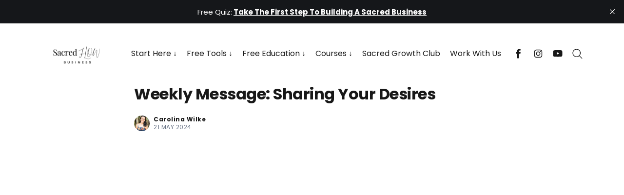

--- FILE ---
content_type: text/html; charset=utf-8
request_url: https://www.loom.com/embed/11f4261a81664bfb93fab5b2ab6c1038?sid=95211ca0-c3ca-4d29-855c-7bf554539a70
body_size: 6343
content:
<!doctype html>
<html lang="en">

<head>
  <link rel="preconnect" href="https://cdn.loom.com">
  <link rel="preconnect" href="https://luna.loom.com">
  <meta charset="utf-8" />
<meta name="viewport" content="width=device-width" />
<meta http-equiv="X-UA-Compatible" content="IE=edge,chrome=1">
<title>Honor Your Desires</title>


<link rel="alternate" type="application/json+oembed" href="https://www.loom.com/v1/oembed?url=https%3A%2F%2Fwww.loom.com%2Fshare%2F11f4261a81664bfb93fab5b2ab6c1038&format=json">
<link rel="alternate" type="text/xml+oembed" href="https://www.loom.com/v1/oembed?url=https%3A%2F%2Fwww.loom.com%2Fshare%2F11f4261a81664bfb93fab5b2ab6c1038&format=xml">


<meta name="slack-app-id" content="A9G1TH4S2">

<!-- SEO -->
<meta name="application-name" content="Loom" />
  <meta name="description" content="Use Loom to record quick videos of your screen and cam. Explain anything clearly and easily – and skip the meeting. An essential tool for hybrid workplaces." />

  <!-- open graph and twitter tags -->
    <meta property="og:site_name" content="Loom">
  <meta property="og:type" content="website">
  <meta property="og:url" content="https://www.loom.com">
  <meta property="og:title" content="Honor Your Desires">
      <meta property="og:description" content="Use Loom to record quick videos of your screen and cam. Explain anything clearly and easily – and skip the meeting. An essential tool for hybrid workplaces." />
    <meta property="og:image" content="https://cdn.loom.com/assets/img/og/loom-banner.png">
  <meta property="og:image:width" content="1200">
  <meta property="og:image:height" content="600">
  <meta name="twitter:card" content="summary_large_image" />




<!-- Web App Icons -->
<meta name="application-name" content="Loom">
<meta name="mobile-web-app-capable" content="yes">
<meta name="theme-color" content="#ffffff">
<meta name="apple-mobile-web-app-capable" content="yes">
<meta name="apple-mobile-web-app-status-bar-style" content="black-translucent">
<meta name="apple-mobile-web-app-title" content="Loom">
<meta name="msapplication-TileColor" content="#b91d47">
<meta name="msapplication-TileImage" content="https://cdn.loom.com/assets/favicons-loom/mstile-150x150.png">

<link rel="icon" href="https://cdn.loom.com/assets/favicons-loom/favicon.ico" sizes="any">
<link rel="icon" href="https://cdn.loom.com/assets/favicons-loom/favicon.svg" type="image/svg+xml">
<link rel="icon" type="image/png" sizes="32x32" href="https://cdn.loom.com/assets/favicons-loom/favicon-32x32.png">
<link rel="icon" type="image/png" sizes="192x192" href="https://cdn.loom.com/assets/favicons-loom/android-chrome-192x192.png">
<link rel="apple-touch-icon" sizes="180x180" href="https://cdn.loom.com/assets/favicons-loom/apple-touch-icon-180x180.png">
<link rel="mask-icon" color="#625df5" href="https://cdn.loom.com/assets/favicons-loom/safari-pinned-tab.svg">


  <link rel="stylesheet" href="https://cdn.loom.com/assets/css/vendor-1-28992268812300b1.css" />

  <link rel="stylesheet" href="https://cdn.loom.com/assets/css/vendor-2-28992268812300b1.css" />

  <link rel="stylesheet" href="https://cdn.loom.com/assets/css/vendor-3-28992268812300b1.css" />

  <link rel="stylesheet" href="https://cdn.loom.com/assets/css/vendor-4-28992268812300b1.css" />

  <link rel="stylesheet" href="https://cdn.loom.com/assets/css/vendor-41-d4f9c068f095be5d.css" />

  <link rel="stylesheet" href="https://cdn.loom.com/assets/css/embed-video-bfe72f2ac896cd88.css" />


<script nonce="GBAdGnzykXHMjobNxfg9CM0eYbwLZdnYCc3Sh6RV+/cn3nt9">
  window._LOOM_ = "%7O%22NGYNFFVNA_SRNGHER_TNGRF_NCV_XRL%22%3N%229ro5168p-32r7-4nsp-n17q-pp4oppnr60np%22%2P%22OVYYVAT_ERPNCGPUN_FVGR_XRL%22%3N%226Yq-a7bHNNNNNWKXybyTXC7sCMus-WzaKnlg9CA5%22%2P%22PUEBZR_RKGRAFVBA_VQ%22%3N%22yvrpoqqzxvvvuarqbozyzvyyubqwxqzo%22%2P%22PYVRAG_YBT_YRIRYF%22%3N%22sngny%2Preebe%2Pjnea%2Pvasb%22%2P%22PYBHQSEBAG_HEV%22%3N%22pqa.ybbz.pbz%22%2P%22NIFREIRE_PYBHQSEBAG_HEV%22%3N%22yhan.ybbz.pbz%22%2P%22RYRIVB_NPPBHAG_VQ%22%3N%225p7qp041087r9%22%2P%22TBBTYR_NCV_PYVRAG_VQ%22%3N%22443240113960-6zw529e3e24tcc4p9h57a9aqet01v911.nccf.tbbtyrhfrepbagrag.pbz%22%2P%22YBBZ_QRFXGBC_CEBGBPBY%22%3N%22ybbzQrfxgbc%3N%2S%2S%22%2P%22ZHK_RAI_XRL%22%3N%229ntt7cyq771c850zs45zfatc3%22%2P%22CHFU_FREIRE_CHOYVP_XRL%22%3N%22OSMAlOrBig4yrVK8OhRu7u2-7lFWCL2bSfWdV5HyfTxa57ZKc924pqoufgdF69Uz-IYo1wXEEm4LnRu7qTeFKFZ%22%2P%22FGEVCR_CHOYVP_XRL%22%3N%22cx_yvir_ZT87GpsZRyPHEEBsexfSFZ8k%22%2P%22QNGNQBT_EHZ_NCCYVPNGVBA_VQ%22%3N%227ns92855-r997-4q9o-nn41-839r1p64r6s3%22%2P%22QNGNQBT_EHZ_PYVRAG_GBXRA%22%3N%22choo1955571qp736r541o72313p6942242s%22%2P%22QNGNQBT_EHZ_RANOYR%22%3N%22gehr%22%2P%22QNGNQBT_EHZ_FREIVPR%22%3N%22ybbz-cebq%22%2P%22QNGNQBT_EHZ_FRFFVBA_FNZCYR_ENGR%22%3N%2215%22%2P%22QNGNQBT_EHZ_FRFFVBA_ERCYNL_FNZCYR_ENGR%22%3N%2215%22%2P%22QNGNQBT_YBT_PYVRAG_GBXRA%22%3N%22cho6n5r653719oonqp7o8q28o628o09oq41%22%2P%22QNGNQBT_YBT_RANOYR%22%3N%22gehr%22%2P%22QNGNQBT_YBT_FNZCYR_ENGR%22%3N%2210%22%2P%22QNGNQBT_YBT_FREIVPR%22%3N%22jroncc%22%2P%22YBBZ_FQX_NCV_XRL%22%3N%22677no500-qo70-4087-91ns-6rsqo06sss68%22%2P%22CNPXNTRF_PYBHQSEBAG_HEV%22%3N%22cnpxntrf.ybbz.pbz%22%2P%22FRAGEL_ERCYNLF_BA_REEBE_FNZCYR_ENGR%22%3N%220.001%22%2P%22SO_NCC_VQ%22%3N%221591221991190878%22%2P%22NQZVA_UHO_HEV%22%3N%22nqzva.ngynffvna.pbz%22%2P%22NABA_PBBXVR_QBZNVA%22%3N%22ybbz.pbz%22%2P%22NGYNFFVNA_TBIREANGBE_HEV%22%3N%22uggcf%3N%2S%2Stbireangbe-hv.cebq-rnfg.sebagraq.choyvp.ngy-cnnf.arg%22%2P%22NGYNFFVNA_BVQP_VAVGVNGVBA_EBHGR%22%3N%22uggcf%3N%2S%2Svq.ngynffvna.pbz%22%2P%22NGYNFFVNA_CEBSVYR_ZNANTRZRAG_HEV%22%3N%22uggcf%3N%2S%2Svq.ngynffvna.pbz%2Sznantr-cebsvyr%2Scebsvyr-naq-ivfvovyvgl%22%2P%22NGYNFFVNA_FABBCE_HEV%22%3N%22uggcf%3N%2S%2Sfabbce.cebq.ngy-cnnf.arg%2Spf%22%2P%22YBBZ_ONER_HEV%22%3N%22ybbz.pbz%22%2P%22YBBZ_ERPBEQ_JF_HEV%22%3N%22erpbeq.ybbz.pbz%22%2P%22YBBZ_FFE_HFRE_FUNQBJ_GRFG_RANOYR%22%3N%22gehr%22%2P%22YBBZ_FFE_HFRE_FUNQBJ_GRFG_VTABER_CNGUF%22%3N%22%5O%5Q%22%2P%22YBBZ_HEV%22%3N%22jjj.ybbz.pbz%22%2P%22YBBZ_IREFVBA%22%3N%22n75o3no%22%2P%22YBBZ_IREFVBA_AHZREVP%22%3N68891%2P%22ABQR_RAI%22%3N%22cebqhpgvba%22%7Q";



  window.__APOLLO_STATE__ = {"ROOT_QUERY":{"__typename":"Query","getCurrentUser":{"__typename":"UserNotLoggedIn"},"getVideo({\"id\":\"11f4261a81664bfb93fab5b2ab6c1038\",\"password\":null})":{"__ref":"RegularUserVideo:11f4261a81664bfb93fab5b2ab6c1038"},"fetchVideoTranscript({\"captionsLanguageSelection\":null,\"password\":null,\"videoId\":\"11f4261a81664bfb93fab5b2ab6c1038\"})":{"__ref":"VideoTranscriptDetails:301992139"}},"Avatar:{\"thumb\":\"avatars/26324639_0b2de202c1df469b8b33132853222bdb_192.jpg\"}":{"__typename":"Avatar","name":"0b2de202c1df469b8b33132853222bdb","large":"avatars/26324639_0b2de202c1df469b8b33132853222bdb_1024.jpg","thumb":"avatars/26324639_0b2de202c1df469b8b33132853222bdb_192.jpg","iosLarge":"avatars/26324639_0b2de202c1df469b8b33132853222bdb_1024.jpg","iosThumb":"avatars/26324639_0b2de202c1df469b8b33132853222bdb_192.jpg","isAtlassianMastered":null},"RegularUser:26324639":{"__typename":"RegularUser","id":"26324639","first_name":"Philip","display_name":"Philip Powis","avatars":[{"__ref":"Avatar:{\"thumb\":\"avatars/26324639_0b2de202c1df469b8b33132853222bdb_192.jpg\"}"}],"status":"verified","profile":null},"RegularUserVideo:11f4261a81664bfb93fab5b2ab6c1038":{"__typename":"RegularUserVideo","id":"11f4261a81664bfb93fab5b2ab6c1038","defaultThumbnails":{"__typename":"VideoDefaultThumbnailsSources","default":"sessions/thumbnails/11f4261a81664bfb93fab5b2ab6c1038-00001.gif","static":"sessions/thumbnails/11f4261a81664bfb93fab5b2ab6c1038-00001.jpg"},"signedThumbnails":{"__typename":"VideoThumbnailsSources","animatedPreview":"sessions/thumbnails/11f4261a81664bfb93fab5b2ab6c1038-00001.mp4","default":"sessions/thumbnails/11f4261a81664bfb93fab5b2ab6c1038-00001.jpg","default4X3":"sessions/thumbnails/11f4261a81664bfb93fab5b2ab6c1038-4x3.jpg","defaultPlay":"sessions/thumbnails/11f4261a81664bfb93fab5b2ab6c1038-with-play.jpg","ogFull":null,"full":null,"fullPlay":null,"defaultGif":"sessions/thumbnails/11f4261a81664bfb93fab5b2ab6c1038-00001.gif","defaultGifPlay":"sessions/thumbnails/11f4261a81664bfb93fab5b2ab6c1038-with-play.gif"},"nullableRawCdnUrl({\"acceptableMimes\":[\"DASH\"],\"password\":null})":null,"nullableRawCdnUrl({\"acceptableMimes\":[\"M3U8\"],\"password\":null})":{"__typename":"CloudfrontSignedUrlPayload","url":"https://cdn.loom.com/sessions/raw/11f4261a81664bfb93fab5b2ab6c1038.m3u8?Policy=[base64]&Key-Pair-Id=KQOSYIR44AIC0&Signature=Vhv5QC%7EZ32Mr7txN8SwJwlB3ewm2UZkNXyLiM-VEVWfF-MMcujEmXcQBkGeVxn40iUuP7SqL9Ya-YB49i83ouXrt3HhcKNYSFsG1ZtUPUrQLeHla1-w5W6QDN7Q%7E2j4Sh6AKnAqixR7uwYLydHAtx%7EUf5nb7kXEPxetX-pqJjpd9Hk7IhQ5ASW0x37HNNjGUJqfNwu2ODhIIwqA26inpTzTlXPLkOq0Mj8yDr50A7alIZID0n1LMB3NyRXUOKynnIcJq%7EN7a2sLxW48xBhheyltFwarI4jsuDr1OxnRCDYPg6JfX2iQO2wreIevVctVZvXSjZ6xA5Xk5gC-U8sOYiQ__","credentials":{"__typename":"CloudfrontSignedCredentialsPayload","Policy":"[base64]","Signature":"YAn1~3q7frLijRzQiAPh37hafvPOXRGwkukVmXy5v0fhrSl8okr062vNTovdqOhmowjd-dzgKfodmGIFz9~[base64]","KeyPairId":"KQOSYIR44AIC0"}},"active_video_transcript_id":"301992139","archived":false,"chapters":null,"comments_enabled":true,"comments_email_enabled":true,"complete":true,"createdAt":"2024-05-26T09:00:08.566Z","cta":{"__typename":"CTA","enabled":false,"url":null,"text":null,"mods":null,"is_auto":false,"approved_at":null},"currentUserCanEdit":false,"currentUserHasWatched":null,"current_user_is_owner":false,"description":null,"download_enabled":true,"downloadable":true,"downloadableBy":"anyone","email_gate_video_type":"NONE","stylizedCaptions":false,"viewerCaptionsOn":false,"folder_id":"14f38c6029be4bf494c0fce92827b9b8","folder":null,"hasBackground":false,"hasOverlay":false,"isCommunityLoom":false,"isOnWatchLaterList":false,"isParentOfPersonalizedCopies":false,"personalizationType":null,"isMeetingRecording":false,"calendarMeetingGuid":null,"is_protected":false,"isTeamShared":false,"loom_branded_player":false,"name":"Honor Your Desires","needs_password":false,"organization_idv2":"26725790","organization":null,"owner_id":26324639,"owner":{"__ref":"RegularUser:26324639"},"privacy":"public","processing_information":{"__typename":"ProcessingInformation","instant_editing_enabled":true,"noise_cancellation_type":false,"replacements":null,"trim_id":null,"trim_ranges":[],"videoUploadMessage":null,"videoUploadValid":true,"trim_progress":null,"split_segment_ttl":null},"record_reply_enabled":true,"s3_id":"11f4261a81664bfb93fab5b2ab6c1038","salesforce_engagement_tracking":false,"show_analytics_to_viewer":true,"show_transcript_to_viewer":true,"spaces":null,"suggested_playback_rate":"none","use_emojis":true,"use_gif":true,"video_properties":{"__typename":"VideoProperties","avgBitRate":null,"client":null,"camera_enabled":null,"client_version":null,"countdown":null,"duration":131,"durationMs":130933,"externalUpload":true,"format":null,"height":720,"ingestion_type":null,"liveRewindTrimmedSections":null,"mediaMetadataRotation":null,"microphone_enabled":null,"os":null,"os_version":null,"recordingClient":null,"recording_type":null,"recording_version":"v4","screen_type":null,"sdkPartnerIdv2":null,"tab_audio":null,"trim_duration":null,"width":1280},"playable_duration":130.933333,"signedDefaultThumbnails":{"__typename":"VideoDefaultThumbnailsSources","default":"sessions/thumbnails/11f4261a81664bfb93fab5b2ab6c1038-00001.gif","static":"sessions/thumbnails/11f4261a81664bfb93fab5b2ab6c1038-00001.jpg"},"source_duration":130.933333,"thumbnails":{"__typename":"VideoThumbnailsSources","default":"sessions/thumbnails/11f4261a81664bfb93fab5b2ab6c1038-00001.jpg","default4X3":"sessions/thumbnails/11f4261a81664bfb93fab5b2ab6c1038-4x3.jpg","defaultPlay":"sessions/thumbnails/11f4261a81664bfb93fab5b2ab6c1038-with-play.jpg","ogFull":null,"full":null,"fullPlay":null,"defaultGif":"sessions/thumbnails/11f4261a81664bfb93fab5b2ab6c1038-00001.gif","defaultGifPlay":"sessions/thumbnails/11f4261a81664bfb93fab5b2ab6c1038-with-play.gif","animatedPreview":"sessions/thumbnails/11f4261a81664bfb93fab5b2ab6c1038-00001.mp4"},"viewerNeedsPermission":false,"viewers_can_weave":true,"views":{"__typename":"RegularUserVideoViewCounts","total":1,"distinct":1,"named":null},"visibility":"workspace","waveform_generation":"success","white_label_player":false},"VideoTranscriptDetails:301992139":{"__typename":"VideoTranscriptDetails","idv2":"301992139","video_id":"11f4261a81664bfb93fab5b2ab6c1038","s3_id":"11f4261a81664bfb93fab5b2ab6c1038","version":1,"transcript_url":"mediametadata/transcription/11f4261a81664bfb93fab5b2ab6c1038-1.json","captions_url":"mediametadata/captions/11f4261a81664bfb93fab5b2ab6c1038-1.vtt","processing_service":"instant_whisper","transcription_status":"success","processing_start_time":"2024-05-26T09:00:41.990Z","processing_end_time":"2024-05-26T09:01:05.598Z","createdAt":"2024-05-26T09:00:08.634Z","updatedAt":"2024-05-26T09:01:05.597Z","source_url":"https://cdn.loom.com/mediametadata/transcription/11f4261a81664bfb93fab5b2ab6c1038-1.json?Policy=[base64]&Key-Pair-Id=APKAJQIC5BGSW7XXK7FQ&Signature=BPgwZzCUmAUZ9CjDELBjyutGhSqiZeHKDY1LfcaNFL4bbz%7EYQBjbcxNNDSlOFyRkp6UR8NGteGc1uP2z26g79MS1IvgCI1ovp9m%7EEEVBjk1IiYc5mzzFUSHkVUfsCfHYLscmgORCIZqJYphSw-l77NgRv9O3iCBFmQXP1yv4kKM-P3-AhRiVM%7EryrGRiwW8MpkVWe5xHySaUyxxMFkieRrDkQr0Ax%7ERyv9Y4D6SAFFRcwP4dGq250%7EDL8NuyUyNC%7EiOVRhW9orZMqIbZvaJepwMN%7E%7E7qhDVd0nBjvd8qEI8FZwl40Rld0kcurrXIdiVs6O81IPgwOHl5t46UBY9YuQ__","captions_source_url":"https://cdn.loom.com/mediametadata/captions/11f4261a81664bfb93fab5b2ab6c1038-1.vtt?Policy=[base64]&Key-Pair-Id=APKAJQIC5BGSW7XXK7FQ&Signature=AoA3mFtEbKtvL20KIJBx1Qcd4aRDKunlt6dllMVKn0ioArWdTdp6ziCG08cVPEDSkK2pZl9RAeRrdvIF9fzPJ86%7Em5z3x9HPteWstzyAQMe0RqELsT3F4Hwu8yeKVUnn1CJszw0iXh0mnPqIkNy%7E-7gc6b1hSgVF9509D53xwee74en9ZjLgWTJ-AIUQ8StE7bhy6KFMfksBTaOjHG0jCMITqGzT33pWbRTaNzrqAAr6rZHS6rYuuUxlzie%7EtFPtU2mrIWjPtKPNcKkFMXK1QPWd7d%7E8lCtHD30TbUTpylFJ4BOlTeD6JQvmnayOH8FJaYfmRsbehWiD9PJEhFe98Q__","captionsTranslatedLanguage":null,"captionsInOriginalLanguage":true,"captionsTranslationInProgress":false,"captionTranslationErrorFallback":true,"filler_words":{"ranges":[],"numFillerWordsInVideoVersion":0},"silences":{},"language":null}};

</script>


<link
  rel="stylesheet"
  href="https://ds-cdn.prod-east.frontend.public.atl-paas.net/assets/font-rules/v5/atlassian-fonts.css"
  as="style"
/>

<link rel="preconnect" href="https://ds-cdn.prod-east.frontend.public.atl-paas.net" />
<link
  rel="preload"
  href="https://ds-cdn.prod-east.frontend.public.atl-paas.net/assets/fonts/atlassian-sans/v3/AtlassianSans-latin.woff2"
  as="font"
  type="font/woff2"
  crossorigin
/>
<link
  rel="preload stylesheet"
  href="https://ds-cdn.prod-east.frontend.public.atl-paas.net/assets/font-rules/v5/atlassian-fonts.css"
  as="style"
/>


  <meta name="robots" content="noindex">
  <!--    NOTE: Please do not remove the script tag below! -->
  <!--    It is essential for making embeds function inside of Atlassian products -->
  <!--    We pull the AAID from the window.aaid object to set the x-atlassian-auth-aaid header-->
  <script nonce="GBAdGnzykXHMjobNxfg9CM0eYbwLZdnYCc3Sh6RV+/cn3nt9">
    
  </script>
</head>

<body>
  <main id="container">
  </main>

  
  <script nonce="GBAdGnzykXHMjobNxfg9CM0eYbwLZdnYCc3Sh6RV+/cn3nt9" src="https://cdn.loom.com/assets/js/0runtime-55485da01b0edd4c.js"></script>
  
  <script nonce="GBAdGnzykXHMjobNxfg9CM0eYbwLZdnYCc3Sh6RV+/cn3nt9" src="https://cdn.loom.com/assets/js/vendor-0-4f1c13cbbef5a18f.js"></script>
  
  <script nonce="GBAdGnzykXHMjobNxfg9CM0eYbwLZdnYCc3Sh6RV+/cn3nt9" src="https://cdn.loom.com/assets/js/vendor-1-34613d27d7878408.js"></script>
  
  <script nonce="GBAdGnzykXHMjobNxfg9CM0eYbwLZdnYCc3Sh6RV+/cn3nt9" src="https://cdn.loom.com/assets/js/vendor-2-43195ed3eadd459f.js"></script>
  
  <script nonce="GBAdGnzykXHMjobNxfg9CM0eYbwLZdnYCc3Sh6RV+/cn3nt9" src="https://cdn.loom.com/assets/js/vendor-3-8ec60d11205891e5.js"></script>
  
  <script nonce="GBAdGnzykXHMjobNxfg9CM0eYbwLZdnYCc3Sh6RV+/cn3nt9" src="https://cdn.loom.com/assets/js/vendor-4-b58d33a95bab8701.js"></script>
  
  <script nonce="GBAdGnzykXHMjobNxfg9CM0eYbwLZdnYCc3Sh6RV+/cn3nt9" src="https://cdn.loom.com/assets/js/vendor-5-69a5834a098e2b3c.js"></script>
  
  <script nonce="GBAdGnzykXHMjobNxfg9CM0eYbwLZdnYCc3Sh6RV+/cn3nt9" src="https://cdn.loom.com/assets/js/vendor-6-c95c4e01ebfe5db3.js"></script>
  
  <script nonce="GBAdGnzykXHMjobNxfg9CM0eYbwLZdnYCc3Sh6RV+/cn3nt9" src="https://cdn.loom.com/assets/js/vendor-7-a40bd722eb293480.js"></script>
  
  <script nonce="GBAdGnzykXHMjobNxfg9CM0eYbwLZdnYCc3Sh6RV+/cn3nt9" src="https://cdn.loom.com/assets/js/vendor-8-5d8b0a6841d89f05.js"></script>
  
  <script nonce="GBAdGnzykXHMjobNxfg9CM0eYbwLZdnYCc3Sh6RV+/cn3nt9" src="https://cdn.loom.com/assets/js/vendor-9-7e7fec9c57820ceb.js"></script>
  
  <script nonce="GBAdGnzykXHMjobNxfg9CM0eYbwLZdnYCc3Sh6RV+/cn3nt9" src="https://cdn.loom.com/assets/js/vendor-10-9461f421c2d2c40c.js"></script>
  
  <script nonce="GBAdGnzykXHMjobNxfg9CM0eYbwLZdnYCc3Sh6RV+/cn3nt9" src="https://cdn.loom.com/assets/js/vendor-11-ce9de76f28915a8d.js"></script>
  
  <script nonce="GBAdGnzykXHMjobNxfg9CM0eYbwLZdnYCc3Sh6RV+/cn3nt9" src="https://cdn.loom.com/assets/js/vendor-12-371109af0da94855.js"></script>
  
  <script nonce="GBAdGnzykXHMjobNxfg9CM0eYbwLZdnYCc3Sh6RV+/cn3nt9" src="https://cdn.loom.com/assets/js/vendor-13-3e4722121b56dd99.js"></script>
  
  <script nonce="GBAdGnzykXHMjobNxfg9CM0eYbwLZdnYCc3Sh6RV+/cn3nt9" src="https://cdn.loom.com/assets/js/vendor-14-56ceee6da5d86e09.js"></script>
  
  <script nonce="GBAdGnzykXHMjobNxfg9CM0eYbwLZdnYCc3Sh6RV+/cn3nt9" src="https://cdn.loom.com/assets/js/vendor-15-c1fdc7d6931735e9.js"></script>
  
  <script nonce="GBAdGnzykXHMjobNxfg9CM0eYbwLZdnYCc3Sh6RV+/cn3nt9" src="https://cdn.loom.com/assets/js/vendor-16-7b6484541b0a7e79.js"></script>
  
  <script nonce="GBAdGnzykXHMjobNxfg9CM0eYbwLZdnYCc3Sh6RV+/cn3nt9" src="https://cdn.loom.com/assets/js/vendor-17-3657f850f65078e9.js"></script>
  
  <script nonce="GBAdGnzykXHMjobNxfg9CM0eYbwLZdnYCc3Sh6RV+/cn3nt9" src="https://cdn.loom.com/assets/js/vendor-18-9fdc0375994a696e.js"></script>
  
  <script nonce="GBAdGnzykXHMjobNxfg9CM0eYbwLZdnYCc3Sh6RV+/cn3nt9" src="https://cdn.loom.com/assets/js/vendor-19-9aff75e2afc7de11.js"></script>
  
  <script nonce="GBAdGnzykXHMjobNxfg9CM0eYbwLZdnYCc3Sh6RV+/cn3nt9" src="https://cdn.loom.com/assets/js/vendor-20-4cccc24127d4f54a.js"></script>
  
  <script nonce="GBAdGnzykXHMjobNxfg9CM0eYbwLZdnYCc3Sh6RV+/cn3nt9" src="https://cdn.loom.com/assets/js/vendor-9264a70b-e75d20e0c2d8b0a1.js"></script>
  
  <script nonce="GBAdGnzykXHMjobNxfg9CM0eYbwLZdnYCc3Sh6RV+/cn3nt9" src="https://cdn.loom.com/assets/js/vendor-619f19a7-3e4dc961f629e31b.js"></script>
  
  <script nonce="GBAdGnzykXHMjobNxfg9CM0eYbwLZdnYCc3Sh6RV+/cn3nt9" src="https://cdn.loom.com/assets/js/vendor-23-7672f1e252393b91.js"></script>
  
  <script nonce="GBAdGnzykXHMjobNxfg9CM0eYbwLZdnYCc3Sh6RV+/cn3nt9" src="https://cdn.loom.com/assets/js/vendor-24-6a9adc7164fe89b6.js"></script>
  
  <script nonce="GBAdGnzykXHMjobNxfg9CM0eYbwLZdnYCc3Sh6RV+/cn3nt9" src="https://cdn.loom.com/assets/js/vendor-25-25b2c57f4f01ceb3.js"></script>
  
  <script nonce="GBAdGnzykXHMjobNxfg9CM0eYbwLZdnYCc3Sh6RV+/cn3nt9" src="https://cdn.loom.com/assets/js/vendor-26-30a620cd58fef14e.js"></script>
  
  <script nonce="GBAdGnzykXHMjobNxfg9CM0eYbwLZdnYCc3Sh6RV+/cn3nt9" src="https://cdn.loom.com/assets/js/vendor-27-27d628c9c49f95f3.js"></script>
  
  <script nonce="GBAdGnzykXHMjobNxfg9CM0eYbwLZdnYCc3Sh6RV+/cn3nt9" src="https://cdn.loom.com/assets/js/vendor-28-8513348b55de8609.js"></script>
  
  <script nonce="GBAdGnzykXHMjobNxfg9CM0eYbwLZdnYCc3Sh6RV+/cn3nt9" src="https://cdn.loom.com/assets/js/vendor-29-692f8863c6a9fd1a.js"></script>
  
  <script nonce="GBAdGnzykXHMjobNxfg9CM0eYbwLZdnYCc3Sh6RV+/cn3nt9" src="https://cdn.loom.com/assets/js/vendor-30-aef2ee0ab611d46f.js"></script>
  
  <script nonce="GBAdGnzykXHMjobNxfg9CM0eYbwLZdnYCc3Sh6RV+/cn3nt9" src="https://cdn.loom.com/assets/js/vendor-31-abe6d91d089028de.js"></script>
  
  <script nonce="GBAdGnzykXHMjobNxfg9CM0eYbwLZdnYCc3Sh6RV+/cn3nt9" src="https://cdn.loom.com/assets/js/vendor-32-c72f8f3123f8de1a.js"></script>
  
  <script nonce="GBAdGnzykXHMjobNxfg9CM0eYbwLZdnYCc3Sh6RV+/cn3nt9" src="https://cdn.loom.com/assets/js/vendor-33-29d62176321ff1ca.js"></script>
  
  <script nonce="GBAdGnzykXHMjobNxfg9CM0eYbwLZdnYCc3Sh6RV+/cn3nt9" src="https://cdn.loom.com/assets/js/vendor-34-1b934896ce42b769.js"></script>
  
  <script nonce="GBAdGnzykXHMjobNxfg9CM0eYbwLZdnYCc3Sh6RV+/cn3nt9" src="https://cdn.loom.com/assets/js/vendor-35-201e5299af60ef75.js"></script>
  
  <script nonce="GBAdGnzykXHMjobNxfg9CM0eYbwLZdnYCc3Sh6RV+/cn3nt9" src="https://cdn.loom.com/assets/js/vendor-36-eac24071379affc9.js"></script>
  
  <script nonce="GBAdGnzykXHMjobNxfg9CM0eYbwLZdnYCc3Sh6RV+/cn3nt9" src="https://cdn.loom.com/assets/js/vendor-37-ca9732aafc7eb164.js"></script>
  
  <script nonce="GBAdGnzykXHMjobNxfg9CM0eYbwLZdnYCc3Sh6RV+/cn3nt9" src="https://cdn.loom.com/assets/js/vendor-38-0a26c8b19a209464.js"></script>
  
  <script nonce="GBAdGnzykXHMjobNxfg9CM0eYbwLZdnYCc3Sh6RV+/cn3nt9" src="https://cdn.loom.com/assets/js/vendor-39-9b784ae1aa2bced9.js"></script>
  
  <script nonce="GBAdGnzykXHMjobNxfg9CM0eYbwLZdnYCc3Sh6RV+/cn3nt9" src="https://cdn.loom.com/assets/js/vendor-40-7986ff59d1f08004.js"></script>
  
  <script nonce="GBAdGnzykXHMjobNxfg9CM0eYbwLZdnYCc3Sh6RV+/cn3nt9" src="https://cdn.loom.com/assets/js/vendor-41-c251ef1103af9b21.js"></script>
  
  <script nonce="GBAdGnzykXHMjobNxfg9CM0eYbwLZdnYCc3Sh6RV+/cn3nt9" src="https://cdn.loom.com/assets/js/vendor-42-1b859f3b4882b0b3.js"></script>
  
  <script nonce="GBAdGnzykXHMjobNxfg9CM0eYbwLZdnYCc3Sh6RV+/cn3nt9" src="https://cdn.loom.com/assets/js/embed-video-691f3ac78f3e1884.js"></script>
  
  
  <script nonce="GBAdGnzykXHMjobNxfg9CM0eYbwLZdnYCc3Sh6RV+/cn3nt9"
  
      type="text/javascript"
  >
    !function(){var analytics=window.analytics=window.analytics||[];if(!analytics.initialize)if(analytics.invoked)window.console&&console.error&&console.error("Segment snippet included twice.");else{analytics.invoked=!0;analytics.methods=["trackSubmit","trackClick","trackLink","trackForm","pageview","identify","reset","group","track","ready","alias","debug","page","once","off","on","addSourceMiddleware","addIntegrationMiddleware","setAnonymousId","addDestinationMiddleware"];analytics.factory=function(e){return function(){var t=Array.prototype.slice.call(arguments);t.unshift(e);analytics.push(t);return analytics}};for(var e=0;e<analytics.methods.length;e++){var key=analytics.methods[e];analytics[key]=analytics.factory(key)}analytics.load=function(key,e){var t=document.createElement("script");t.type="text/javascript";t.async=!0;t.src="https://evs.sgmt.loom.com/yhPeelcEJD/eejxbDiFfK.min.js";var n=document.getElementsByTagName("script")[0];n.parentNode.insertBefore(t,n);analytics._loadOptions=e};analytics.SNIPPET_VERSION="4.13.1";
  analytics.load("rggRFsCK29LOKVGyTLpt9xoXVhNNXaP6", { "integrations": {"Google Analytics":true,"Intercom":false} });

  
  }}();
</script>

  
</body>

</html>
